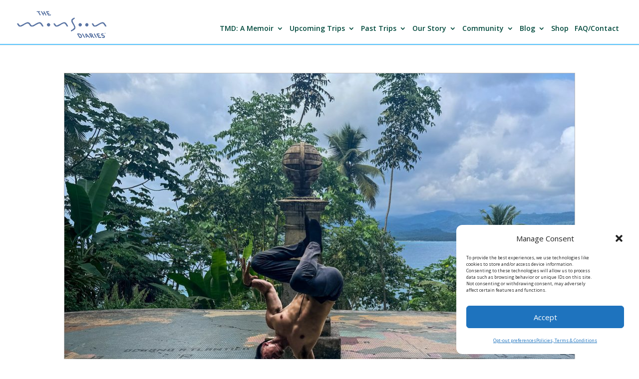

--- FILE ---
content_type: text/css
request_url: https://monsoondiaries.com/wp-content/plugins/travelmap-/screen.css
body_size: 481
content:
/* Public facing styles */
#travelmap {
	background:#FFFFFF;
	margin-bottom:1.5em;
}
#travelmap img { 
	max-width: none;
}
#travelmap-list {
	border-collapse:collapse;
	width:100%;
	margin-bottom:1.5em;
}
#travelmap-list th, td {
	padding:2px 8px 2px 0px;
	text-align:left;
}
#travelmap-list th {
	border-bottom:dotted #CCC 1px;
}
#travelmap-list .present td {
	border-top:dotted #CCC 1px;
	border-bottom:dotted #CCC 1px;
}
#travelmap-list .present td:first-child {
	background:url(img/bullet_star.png) no-repeat 12px center;
	width:24px;
}

/* Admin styles */
#travelmap-admin-table {
	margin-bottom:.8em;
	background-color:#FFFFEB;
}
#travelmap-admin-table td {
	line-height:26px;
	vertical-align:middle;
	background-color:#FFF;
}
#travelmap-admin-table .handle {
	width:16px;
	padding-right:0px;
	color:#666;
}
#travelmap-admin-table .handle .image {
	display:inline-block;
	height:16px;
	width:16px;
	background:url(img/transform_move.png) no-repeat center;
	vertical-align:middle;
}
#travelmap-admin-table .count {
	width:2em;
	padding-right:0px;
	text-align:right;
}
#travelmap-admin-table .city {
	width:17%;
	padding-right:2px;
}
#travelmap-admin-table .country {
	width:15%;
	padding-right:2px;
}
#travelmap-admin-table .url {
	padding-right:2px;
}
#travelmap-admin-table .lat, #travelmap-admin-table .lng, #travelmap-admin-table .arrival {
	width:7.6em;
	padding-right:2px;
}
#travelmap-admin-table .buttons1 {
	width:8.5em;
	padding-left:2px;
	padding-right:0px;
}
#travelmap-admin-table .buttons2 {
	width:3em;
	padding-left:0px;
	padding-right:2px;
}
#travelmap-admin-table input {
	width:100%;
	margin:0;
	vertical-align:middle;
}
#travelmap-admin-table a.delete {
	font-size:80%;
}

.ui-datepicker, .ui-datepicker td {
	font-size:11px;
}